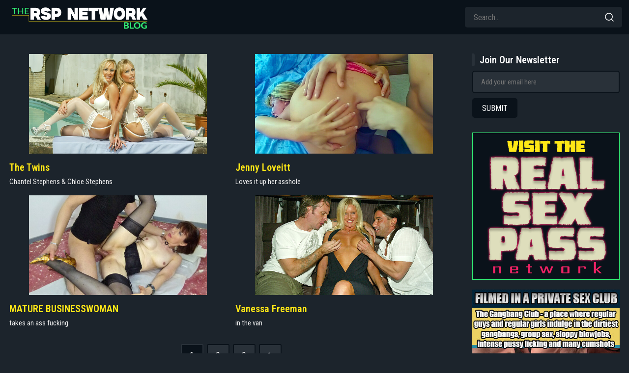

--- FILE ---
content_type: text/html; charset=UTF-8
request_url: https://rsp-network.com/tag/high-heels/
body_size: 6726
content:
<!doctype html>
<html lang="en-US" >
<head>
    <meta charset="UTF-8" />
    <title>Real Sex Pass Network Blog</title>
    <meta name="viewport" content="width=device-width; initial-scale=1.0;">
    <title>high heels &#8211; Real Sex Pass Network Blog</title>
<meta name='robots' content='max-image-preview:large' />
<link rel="alternate" type="application/rss+xml" title="Real Sex Pass Network Blog &raquo; Feed" href="https://rsp-network.com/feed/" />
<link rel="alternate" type="application/rss+xml" title="Real Sex Pass Network Blog &raquo; Comments Feed" href="https://rsp-network.com/comments/feed/" />
<link rel="alternate" type="application/rss+xml" title="Real Sex Pass Network Blog &raquo; high heels Tag Feed" href="https://rsp-network.com/tag/high-heels/feed/" />
<script>
window._wpemojiSettings = {"baseUrl":"https:\/\/s.w.org\/images\/core\/emoji\/15.0.3\/72x72\/","ext":".png","svgUrl":"https:\/\/s.w.org\/images\/core\/emoji\/15.0.3\/svg\/","svgExt":".svg","source":{"concatemoji":"https:\/\/rsp-network.com\/wp-includes\/js\/wp-emoji-release.min.js?ver=6.5.2"}};
/*! This file is auto-generated */
!function(i,n){var o,s,e;function c(e){try{var t={supportTests:e,timestamp:(new Date).valueOf()};sessionStorage.setItem(o,JSON.stringify(t))}catch(e){}}function p(e,t,n){e.clearRect(0,0,e.canvas.width,e.canvas.height),e.fillText(t,0,0);var t=new Uint32Array(e.getImageData(0,0,e.canvas.width,e.canvas.height).data),r=(e.clearRect(0,0,e.canvas.width,e.canvas.height),e.fillText(n,0,0),new Uint32Array(e.getImageData(0,0,e.canvas.width,e.canvas.height).data));return t.every(function(e,t){return e===r[t]})}function u(e,t,n){switch(t){case"flag":return n(e,"\ud83c\udff3\ufe0f\u200d\u26a7\ufe0f","\ud83c\udff3\ufe0f\u200b\u26a7\ufe0f")?!1:!n(e,"\ud83c\uddfa\ud83c\uddf3","\ud83c\uddfa\u200b\ud83c\uddf3")&&!n(e,"\ud83c\udff4\udb40\udc67\udb40\udc62\udb40\udc65\udb40\udc6e\udb40\udc67\udb40\udc7f","\ud83c\udff4\u200b\udb40\udc67\u200b\udb40\udc62\u200b\udb40\udc65\u200b\udb40\udc6e\u200b\udb40\udc67\u200b\udb40\udc7f");case"emoji":return!n(e,"\ud83d\udc26\u200d\u2b1b","\ud83d\udc26\u200b\u2b1b")}return!1}function f(e,t,n){var r="undefined"!=typeof WorkerGlobalScope&&self instanceof WorkerGlobalScope?new OffscreenCanvas(300,150):i.createElement("canvas"),a=r.getContext("2d",{willReadFrequently:!0}),o=(a.textBaseline="top",a.font="600 32px Arial",{});return e.forEach(function(e){o[e]=t(a,e,n)}),o}function t(e){var t=i.createElement("script");t.src=e,t.defer=!0,i.head.appendChild(t)}"undefined"!=typeof Promise&&(o="wpEmojiSettingsSupports",s=["flag","emoji"],n.supports={everything:!0,everythingExceptFlag:!0},e=new Promise(function(e){i.addEventListener("DOMContentLoaded",e,{once:!0})}),new Promise(function(t){var n=function(){try{var e=JSON.parse(sessionStorage.getItem(o));if("object"==typeof e&&"number"==typeof e.timestamp&&(new Date).valueOf()<e.timestamp+604800&&"object"==typeof e.supportTests)return e.supportTests}catch(e){}return null}();if(!n){if("undefined"!=typeof Worker&&"undefined"!=typeof OffscreenCanvas&&"undefined"!=typeof URL&&URL.createObjectURL&&"undefined"!=typeof Blob)try{var e="postMessage("+f.toString()+"("+[JSON.stringify(s),u.toString(),p.toString()].join(",")+"));",r=new Blob([e],{type:"text/javascript"}),a=new Worker(URL.createObjectURL(r),{name:"wpTestEmojiSupports"});return void(a.onmessage=function(e){c(n=e.data),a.terminate(),t(n)})}catch(e){}c(n=f(s,u,p))}t(n)}).then(function(e){for(var t in e)n.supports[t]=e[t],n.supports.everything=n.supports.everything&&n.supports[t],"flag"!==t&&(n.supports.everythingExceptFlag=n.supports.everythingExceptFlag&&n.supports[t]);n.supports.everythingExceptFlag=n.supports.everythingExceptFlag&&!n.supports.flag,n.DOMReady=!1,n.readyCallback=function(){n.DOMReady=!0}}).then(function(){return e}).then(function(){var e;n.supports.everything||(n.readyCallback(),(e=n.source||{}).concatemoji?t(e.concatemoji):e.wpemoji&&e.twemoji&&(t(e.twemoji),t(e.wpemoji)))}))}((window,document),window._wpemojiSettings);
</script>
<style id='wp-emoji-styles-inline-css'>

	img.wp-smiley, img.emoji {
		display: inline !important;
		border: none !important;
		box-shadow: none !important;
		height: 1em !important;
		width: 1em !important;
		margin: 0 0.07em !important;
		vertical-align: -0.1em !important;
		background: none !important;
		padding: 0 !important;
	}
</style>
<link rel='stylesheet' id='wp-block-library-css' href='https://rsp-network.com/wp-includes/css/dist/block-library/style.min.css?ver=6.5.2' media='all' />
<style id='wp-block-library-theme-inline-css'>
.wp-block-audio figcaption{color:#555;font-size:13px;text-align:center}.is-dark-theme .wp-block-audio figcaption{color:#ffffffa6}.wp-block-audio{margin:0 0 1em}.wp-block-code{border:1px solid #ccc;border-radius:4px;font-family:Menlo,Consolas,monaco,monospace;padding:.8em 1em}.wp-block-embed figcaption{color:#555;font-size:13px;text-align:center}.is-dark-theme .wp-block-embed figcaption{color:#ffffffa6}.wp-block-embed{margin:0 0 1em}.blocks-gallery-caption{color:#555;font-size:13px;text-align:center}.is-dark-theme .blocks-gallery-caption{color:#ffffffa6}.wp-block-image figcaption{color:#555;font-size:13px;text-align:center}.is-dark-theme .wp-block-image figcaption{color:#ffffffa6}.wp-block-image{margin:0 0 1em}.wp-block-pullquote{border-bottom:4px solid;border-top:4px solid;color:currentColor;margin-bottom:1.75em}.wp-block-pullquote cite,.wp-block-pullquote footer,.wp-block-pullquote__citation{color:currentColor;font-size:.8125em;font-style:normal;text-transform:uppercase}.wp-block-quote{border-left:.25em solid;margin:0 0 1.75em;padding-left:1em}.wp-block-quote cite,.wp-block-quote footer{color:currentColor;font-size:.8125em;font-style:normal;position:relative}.wp-block-quote.has-text-align-right{border-left:none;border-right:.25em solid;padding-left:0;padding-right:1em}.wp-block-quote.has-text-align-center{border:none;padding-left:0}.wp-block-quote.is-large,.wp-block-quote.is-style-large,.wp-block-quote.is-style-plain{border:none}.wp-block-search .wp-block-search__label{font-weight:700}.wp-block-search__button{border:1px solid #ccc;padding:.375em .625em}:where(.wp-block-group.has-background){padding:1.25em 2.375em}.wp-block-separator.has-css-opacity{opacity:.4}.wp-block-separator{border:none;border-bottom:2px solid;margin-left:auto;margin-right:auto}.wp-block-separator.has-alpha-channel-opacity{opacity:1}.wp-block-separator:not(.is-style-wide):not(.is-style-dots){width:100px}.wp-block-separator.has-background:not(.is-style-dots){border-bottom:none;height:1px}.wp-block-separator.has-background:not(.is-style-wide):not(.is-style-dots){height:2px}.wp-block-table{margin:0 0 1em}.wp-block-table td,.wp-block-table th{word-break:normal}.wp-block-table figcaption{color:#555;font-size:13px;text-align:center}.is-dark-theme .wp-block-table figcaption{color:#ffffffa6}.wp-block-video figcaption{color:#555;font-size:13px;text-align:center}.is-dark-theme .wp-block-video figcaption{color:#ffffffa6}.wp-block-video{margin:0 0 1em}.wp-block-template-part.has-background{margin-bottom:0;margin-top:0;padding:1.25em 2.375em}
</style>
<link rel='stylesheet' id='twenty-twenty-one-custom-color-overrides-css' href='https://rsp-network.com/wp-content/themes/twentytwentyone/assets/css/custom-color-overrides.css?ver=2.2' media='all' />
<style id='classic-theme-styles-inline-css'>
/*! This file is auto-generated */
.wp-block-button__link{color:#fff;background-color:#32373c;border-radius:9999px;box-shadow:none;text-decoration:none;padding:calc(.667em + 2px) calc(1.333em + 2px);font-size:1.125em}.wp-block-file__button{background:#32373c;color:#fff;text-decoration:none}
</style>
<style id='global-styles-inline-css'>
body{--wp--preset--color--black: #000000;--wp--preset--color--cyan-bluish-gray: #abb8c3;--wp--preset--color--white: #FFFFFF;--wp--preset--color--pale-pink: #f78da7;--wp--preset--color--vivid-red: #cf2e2e;--wp--preset--color--luminous-vivid-orange: #ff6900;--wp--preset--color--luminous-vivid-amber: #fcb900;--wp--preset--color--light-green-cyan: #7bdcb5;--wp--preset--color--vivid-green-cyan: #00d084;--wp--preset--color--pale-cyan-blue: #8ed1fc;--wp--preset--color--vivid-cyan-blue: #0693e3;--wp--preset--color--vivid-purple: #9b51e0;--wp--preset--color--dark-gray: #28303D;--wp--preset--color--gray: #39414D;--wp--preset--color--green: #D1E4DD;--wp--preset--color--blue: #D1DFE4;--wp--preset--color--purple: #D1D1E4;--wp--preset--color--red: #E4D1D1;--wp--preset--color--orange: #E4DAD1;--wp--preset--color--yellow: #EEEADD;--wp--preset--gradient--vivid-cyan-blue-to-vivid-purple: linear-gradient(135deg,rgba(6,147,227,1) 0%,rgb(155,81,224) 100%);--wp--preset--gradient--light-green-cyan-to-vivid-green-cyan: linear-gradient(135deg,rgb(122,220,180) 0%,rgb(0,208,130) 100%);--wp--preset--gradient--luminous-vivid-amber-to-luminous-vivid-orange: linear-gradient(135deg,rgba(252,185,0,1) 0%,rgba(255,105,0,1) 100%);--wp--preset--gradient--luminous-vivid-orange-to-vivid-red: linear-gradient(135deg,rgba(255,105,0,1) 0%,rgb(207,46,46) 100%);--wp--preset--gradient--very-light-gray-to-cyan-bluish-gray: linear-gradient(135deg,rgb(238,238,238) 0%,rgb(169,184,195) 100%);--wp--preset--gradient--cool-to-warm-spectrum: linear-gradient(135deg,rgb(74,234,220) 0%,rgb(151,120,209) 20%,rgb(207,42,186) 40%,rgb(238,44,130) 60%,rgb(251,105,98) 80%,rgb(254,248,76) 100%);--wp--preset--gradient--blush-light-purple: linear-gradient(135deg,rgb(255,206,236) 0%,rgb(152,150,240) 100%);--wp--preset--gradient--blush-bordeaux: linear-gradient(135deg,rgb(254,205,165) 0%,rgb(254,45,45) 50%,rgb(107,0,62) 100%);--wp--preset--gradient--luminous-dusk: linear-gradient(135deg,rgb(255,203,112) 0%,rgb(199,81,192) 50%,rgb(65,88,208) 100%);--wp--preset--gradient--pale-ocean: linear-gradient(135deg,rgb(255,245,203) 0%,rgb(182,227,212) 50%,rgb(51,167,181) 100%);--wp--preset--gradient--electric-grass: linear-gradient(135deg,rgb(202,248,128) 0%,rgb(113,206,126) 100%);--wp--preset--gradient--midnight: linear-gradient(135deg,rgb(2,3,129) 0%,rgb(40,116,252) 100%);--wp--preset--gradient--purple-to-yellow: linear-gradient(160deg, #D1D1E4 0%, #EEEADD 100%);--wp--preset--gradient--yellow-to-purple: linear-gradient(160deg, #EEEADD 0%, #D1D1E4 100%);--wp--preset--gradient--green-to-yellow: linear-gradient(160deg, #D1E4DD 0%, #EEEADD 100%);--wp--preset--gradient--yellow-to-green: linear-gradient(160deg, #EEEADD 0%, #D1E4DD 100%);--wp--preset--gradient--red-to-yellow: linear-gradient(160deg, #E4D1D1 0%, #EEEADD 100%);--wp--preset--gradient--yellow-to-red: linear-gradient(160deg, #EEEADD 0%, #E4D1D1 100%);--wp--preset--gradient--purple-to-red: linear-gradient(160deg, #D1D1E4 0%, #E4D1D1 100%);--wp--preset--gradient--red-to-purple: linear-gradient(160deg, #E4D1D1 0%, #D1D1E4 100%);--wp--preset--font-size--small: 18px;--wp--preset--font-size--medium: 20px;--wp--preset--font-size--large: 24px;--wp--preset--font-size--x-large: 42px;--wp--preset--font-size--extra-small: 16px;--wp--preset--font-size--normal: 20px;--wp--preset--font-size--extra-large: 40px;--wp--preset--font-size--huge: 96px;--wp--preset--font-size--gigantic: 144px;--wp--preset--spacing--20: 0.44rem;--wp--preset--spacing--30: 0.67rem;--wp--preset--spacing--40: 1rem;--wp--preset--spacing--50: 1.5rem;--wp--preset--spacing--60: 2.25rem;--wp--preset--spacing--70: 3.38rem;--wp--preset--spacing--80: 5.06rem;--wp--preset--shadow--natural: 6px 6px 9px rgba(0, 0, 0, 0.2);--wp--preset--shadow--deep: 12px 12px 50px rgba(0, 0, 0, 0.4);--wp--preset--shadow--sharp: 6px 6px 0px rgba(0, 0, 0, 0.2);--wp--preset--shadow--outlined: 6px 6px 0px -3px rgba(255, 255, 255, 1), 6px 6px rgba(0, 0, 0, 1);--wp--preset--shadow--crisp: 6px 6px 0px rgba(0, 0, 0, 1);}:where(.is-layout-flex){gap: 0.5em;}:where(.is-layout-grid){gap: 0.5em;}body .is-layout-flow > .alignleft{float: left;margin-inline-start: 0;margin-inline-end: 2em;}body .is-layout-flow > .alignright{float: right;margin-inline-start: 2em;margin-inline-end: 0;}body .is-layout-flow > .aligncenter{margin-left: auto !important;margin-right: auto !important;}body .is-layout-constrained > .alignleft{float: left;margin-inline-start: 0;margin-inline-end: 2em;}body .is-layout-constrained > .alignright{float: right;margin-inline-start: 2em;margin-inline-end: 0;}body .is-layout-constrained > .aligncenter{margin-left: auto !important;margin-right: auto !important;}body .is-layout-constrained > :where(:not(.alignleft):not(.alignright):not(.alignfull)){max-width: var(--wp--style--global--content-size);margin-left: auto !important;margin-right: auto !important;}body .is-layout-constrained > .alignwide{max-width: var(--wp--style--global--wide-size);}body .is-layout-flex{display: flex;}body .is-layout-flex{flex-wrap: wrap;align-items: center;}body .is-layout-flex > *{margin: 0;}body .is-layout-grid{display: grid;}body .is-layout-grid > *{margin: 0;}:where(.wp-block-columns.is-layout-flex){gap: 2em;}:where(.wp-block-columns.is-layout-grid){gap: 2em;}:where(.wp-block-post-template.is-layout-flex){gap: 1.25em;}:where(.wp-block-post-template.is-layout-grid){gap: 1.25em;}.has-black-color{color: var(--wp--preset--color--black) !important;}.has-cyan-bluish-gray-color{color: var(--wp--preset--color--cyan-bluish-gray) !important;}.has-white-color{color: var(--wp--preset--color--white) !important;}.has-pale-pink-color{color: var(--wp--preset--color--pale-pink) !important;}.has-vivid-red-color{color: var(--wp--preset--color--vivid-red) !important;}.has-luminous-vivid-orange-color{color: var(--wp--preset--color--luminous-vivid-orange) !important;}.has-luminous-vivid-amber-color{color: var(--wp--preset--color--luminous-vivid-amber) !important;}.has-light-green-cyan-color{color: var(--wp--preset--color--light-green-cyan) !important;}.has-vivid-green-cyan-color{color: var(--wp--preset--color--vivid-green-cyan) !important;}.has-pale-cyan-blue-color{color: var(--wp--preset--color--pale-cyan-blue) !important;}.has-vivid-cyan-blue-color{color: var(--wp--preset--color--vivid-cyan-blue) !important;}.has-vivid-purple-color{color: var(--wp--preset--color--vivid-purple) !important;}.has-black-background-color{background-color: var(--wp--preset--color--black) !important;}.has-cyan-bluish-gray-background-color{background-color: var(--wp--preset--color--cyan-bluish-gray) !important;}.has-white-background-color{background-color: var(--wp--preset--color--white) !important;}.has-pale-pink-background-color{background-color: var(--wp--preset--color--pale-pink) !important;}.has-vivid-red-background-color{background-color: var(--wp--preset--color--vivid-red) !important;}.has-luminous-vivid-orange-background-color{background-color: var(--wp--preset--color--luminous-vivid-orange) !important;}.has-luminous-vivid-amber-background-color{background-color: var(--wp--preset--color--luminous-vivid-amber) !important;}.has-light-green-cyan-background-color{background-color: var(--wp--preset--color--light-green-cyan) !important;}.has-vivid-green-cyan-background-color{background-color: var(--wp--preset--color--vivid-green-cyan) !important;}.has-pale-cyan-blue-background-color{background-color: var(--wp--preset--color--pale-cyan-blue) !important;}.has-vivid-cyan-blue-background-color{background-color: var(--wp--preset--color--vivid-cyan-blue) !important;}.has-vivid-purple-background-color{background-color: var(--wp--preset--color--vivid-purple) !important;}.has-black-border-color{border-color: var(--wp--preset--color--black) !important;}.has-cyan-bluish-gray-border-color{border-color: var(--wp--preset--color--cyan-bluish-gray) !important;}.has-white-border-color{border-color: var(--wp--preset--color--white) !important;}.has-pale-pink-border-color{border-color: var(--wp--preset--color--pale-pink) !important;}.has-vivid-red-border-color{border-color: var(--wp--preset--color--vivid-red) !important;}.has-luminous-vivid-orange-border-color{border-color: var(--wp--preset--color--luminous-vivid-orange) !important;}.has-luminous-vivid-amber-border-color{border-color: var(--wp--preset--color--luminous-vivid-amber) !important;}.has-light-green-cyan-border-color{border-color: var(--wp--preset--color--light-green-cyan) !important;}.has-vivid-green-cyan-border-color{border-color: var(--wp--preset--color--vivid-green-cyan) !important;}.has-pale-cyan-blue-border-color{border-color: var(--wp--preset--color--pale-cyan-blue) !important;}.has-vivid-cyan-blue-border-color{border-color: var(--wp--preset--color--vivid-cyan-blue) !important;}.has-vivid-purple-border-color{border-color: var(--wp--preset--color--vivid-purple) !important;}.has-vivid-cyan-blue-to-vivid-purple-gradient-background{background: var(--wp--preset--gradient--vivid-cyan-blue-to-vivid-purple) !important;}.has-light-green-cyan-to-vivid-green-cyan-gradient-background{background: var(--wp--preset--gradient--light-green-cyan-to-vivid-green-cyan) !important;}.has-luminous-vivid-amber-to-luminous-vivid-orange-gradient-background{background: var(--wp--preset--gradient--luminous-vivid-amber-to-luminous-vivid-orange) !important;}.has-luminous-vivid-orange-to-vivid-red-gradient-background{background: var(--wp--preset--gradient--luminous-vivid-orange-to-vivid-red) !important;}.has-very-light-gray-to-cyan-bluish-gray-gradient-background{background: var(--wp--preset--gradient--very-light-gray-to-cyan-bluish-gray) !important;}.has-cool-to-warm-spectrum-gradient-background{background: var(--wp--preset--gradient--cool-to-warm-spectrum) !important;}.has-blush-light-purple-gradient-background{background: var(--wp--preset--gradient--blush-light-purple) !important;}.has-blush-bordeaux-gradient-background{background: var(--wp--preset--gradient--blush-bordeaux) !important;}.has-luminous-dusk-gradient-background{background: var(--wp--preset--gradient--luminous-dusk) !important;}.has-pale-ocean-gradient-background{background: var(--wp--preset--gradient--pale-ocean) !important;}.has-electric-grass-gradient-background{background: var(--wp--preset--gradient--electric-grass) !important;}.has-midnight-gradient-background{background: var(--wp--preset--gradient--midnight) !important;}.has-small-font-size{font-size: var(--wp--preset--font-size--small) !important;}.has-medium-font-size{font-size: var(--wp--preset--font-size--medium) !important;}.has-large-font-size{font-size: var(--wp--preset--font-size--large) !important;}.has-x-large-font-size{font-size: var(--wp--preset--font-size--x-large) !important;}
.wp-block-navigation a:where(:not(.wp-element-button)){color: inherit;}
:where(.wp-block-post-template.is-layout-flex){gap: 1.25em;}:where(.wp-block-post-template.is-layout-grid){gap: 1.25em;}
:where(.wp-block-columns.is-layout-flex){gap: 2em;}:where(.wp-block-columns.is-layout-grid){gap: 2em;}
.wp-block-pullquote{font-size: 1.5em;line-height: 1.6;}
</style>
<link rel='stylesheet' id='twenty-twenty-one-print-style-css' href='https://rsp-network.com/wp-content/themes/twentytwentyone/assets/css/print.css?ver=2.2' media='print' />
<link rel='stylesheet' id='newsletter-css' href='https://rsp-network.com/wp-content/plugins/newsletter/style.css?ver=8.3.0' media='all' />
<link rel="https://api.w.org/" href="https://rsp-network.com/wp-json/" /><link rel="alternate" type="application/json" href="https://rsp-network.com/wp-json/wp/v2/tags/45" /><link rel="EditURI" type="application/rsd+xml" title="RSD" href="https://rsp-network.com/xmlrpc.php?rsd" />
<meta name="generator" content="WordPress 6.5.2" />
    <link href="https://fonts.googleapis.com/css2?family=Roboto+Condensed:wght@100..900&display=swap" rel="stylesheet">
    <link rel="stylesheet" href="https://rsp-network.com/wp-content/themes/twentytwentyone/assets/css/custom.css">
    <link rel="stylesheet" href="https://rsp-network.com/wp-content/themes/twentytwentyone/assets/css/media.css">
    <link rel="stylesheet" href="https://rsp-network.com/wp-content/themes/twentytwentyone/assets/css/jquery.fancybox.min.css">
    <script src="https://rsp-network.com/wp-content/themes/twentytwentyone/assets/js/jquery.min.js"></script>
    <script src="https://rsp-network.com/wp-content/themes/twentytwentyone/assets/js/modernizr.custom.js"></script>
    <script src="https://rsp-network.com/wp-content/themes/twentytwentyone/assets/js/jquery.fancybox.min.js"></script>
    <script>
        $(document).ready(function() {
            //$('nav').meanmenu();
        });
    </script>
</head>

<body class="archive tag tag-high-heels tag-45 wp-custom-logo wp-embed-responsive is-light-theme no-js hfeed">
        

<header>
    <div class="logo">
        <a href="http://rsp-network.com">
                                                <img src="http://rsp-network.com/wp-content/uploads/2025/01/cropped-rsp-network-blog.png" alt="">
        </a>
    </div>
    <div class="searchArea">
        <form method="GET">
        <input type="text" name="s" class="searchbox" placeholder="Search...">
        <input type="submit" value="" class="searchIcon">
        </form>
    </div>
</header>        <div class="indexBody">
        <div class="centerwrap">
            <div class="indexLeft">

<div class="blogPosts">			<div class="blogPost">
				<div class="blogPic">
					
		
			<figure class="post-thumbnail">
				<a class="post-thumbnail-inner alignwide" href="https://rsp-network.com/the-twins/" aria-hidden="true" tabindex="-1">
					<img width="625" height="351" src="https://rsp-network.com/wp-content/uploads/2025/01/rsp-cover-11.jpg" class="attachment-post-thumbnail size-post-thumbnail wp-post-image" alt="" decoding="async" loading="lazy" srcset="https://rsp-network.com/wp-content/uploads/2025/01/rsp-cover-11.jpg 625w, https://rsp-network.com/wp-content/uploads/2025/01/rsp-cover-11-300x168.jpg 300w" sizes="(max-width: 625px) 100vw, 625px" style="width:100%;height:56.16%;max-width:625px;" />				</a>
							</figure><!-- .post-thumbnail -->

								</div>
				<h3><a href="https://rsp-network.com/the-twins/">The Twins</a></h3>
				<p><p>Chantel Stephens &amp; Chloe Stephens</p>
</p>
			</div>			<div class="blogPost">
				<div class="blogPic">
					
		
			<figure class="post-thumbnail">
				<a class="post-thumbnail-inner alignwide" href="https://rsp-network.com/jenny-loveitt/" aria-hidden="true" tabindex="-1">
					<img width="625" height="351" src="https://rsp-network.com/wp-content/uploads/2025/01/rsp-cover-9.jpg" class="attachment-post-thumbnail size-post-thumbnail wp-post-image" alt="" decoding="async" loading="lazy" srcset="https://rsp-network.com/wp-content/uploads/2025/01/rsp-cover-9.jpg 625w, https://rsp-network.com/wp-content/uploads/2025/01/rsp-cover-9-300x168.jpg 300w" sizes="(max-width: 625px) 100vw, 625px" style="width:100%;height:56.16%;max-width:625px;" />				</a>
							</figure><!-- .post-thumbnail -->

								</div>
				<h3><a href="https://rsp-network.com/jenny-loveitt/">Jenny Loveitt</a></h3>
				<p><p>Loves it up her asshole</p>
</p>
			</div>			<div class="blogPost">
				<div class="blogPic">
					
		
			<figure class="post-thumbnail">
				<a class="post-thumbnail-inner alignwide" href="https://rsp-network.com/mature-businesswoman/" aria-hidden="true" tabindex="-1">
					<img width="625" height="351" src="https://rsp-network.com/wp-content/uploads/2025/01/rsp-cover-8.jpg" class="attachment-post-thumbnail size-post-thumbnail wp-post-image" alt="" decoding="async" loading="lazy" srcset="https://rsp-network.com/wp-content/uploads/2025/01/rsp-cover-8.jpg 625w, https://rsp-network.com/wp-content/uploads/2025/01/rsp-cover-8-300x168.jpg 300w" sizes="(max-width: 625px) 100vw, 625px" style="width:100%;height:56.16%;max-width:625px;" />				</a>
							</figure><!-- .post-thumbnail -->

								</div>
				<h3><a href="https://rsp-network.com/mature-businesswoman/">MATURE BUSINESSWOMAN</a></h3>
				<p><p>takes an ass fucking</p>
</p>
			</div>			<div class="blogPost">
				<div class="blogPic">
					
		
			<figure class="post-thumbnail">
				<a class="post-thumbnail-inner alignwide" href="https://rsp-network.com/vanessa-freeman/" aria-hidden="true" tabindex="-1">
					<img width="625" height="351" src="https://rsp-network.com/wp-content/uploads/2025/01/rsp-cover-5.jpg" class="attachment-post-thumbnail size-post-thumbnail wp-post-image" alt="" decoding="async" loading="lazy" srcset="https://rsp-network.com/wp-content/uploads/2025/01/rsp-cover-5.jpg 625w, https://rsp-network.com/wp-content/uploads/2025/01/rsp-cover-5-300x168.jpg 300w" sizes="(max-width: 625px) 100vw, 625px" style="width:100%;height:56.16%;max-width:625px;" />				</a>
							</figure><!-- .post-thumbnail -->

								</div>
				<h3><a href="https://rsp-network.com/vanessa-freeman/">Vanessa Freeman</a></h3>
				<p><p>in the van</p>
</p>
			</div></div><div class="pagination"><a class="active">1</a><a href="http://rsp-network.com/tag/high-heels?page=2">2</a><a href="http://rsp-network.com/tag/high-heels?page=3">3</a><a href="http://rsp-network.com/tag/high-heels?page=2"><img src="https://rsp-network.com/wp-content/themes/twentytwentyone/assets/images/rightArrow.png" alt=""></a></div>        </div>
        <div class="indexRight">
            <div class="newsletter">
                <h3>Join Our Newsletter</h3>
                <div class="newsletterBlock">
                    <div class="tnp tnp-subscription ">
<form method="post" action="https://rsp-network.com/?na=s">
<input type="hidden" name="nlang" value="">
<div class="tnp-field tnp-field-email"><label for="tnp-1">Email</label>
<input class="tnp-email" type="email" name="ne" id="tnp-1" value="" placeholder="Add your email here" required></div>
<div class="tnp-field tnp-field-button" style="text-align: left"><input class="tnp-submit" type="submit" value="SUBMIT" style="">
</div>
</form>
</div>
                </div>
            </div>
            <div class="banners">
                <div class="indBanner">
                                                                    <a href="https://join.realsexpass.com/track/Mi4xLjE0LjE0LjEyLjAuMC4wLjA" target="_blank">
                                        <img src="https://rsp-network.com/wp-content/uploads/2024/05/rspnetwork.png" alt="">
                                    </a>
                                                            </div><div class="indBanner">
                                                                    <!-- wp:html -->
<script type='text/javascript'>
<!--//<![CDATA[
var url = (location.protocol=='https:'?'https://www.realsexpass.com/sp/delivery/js.php':'http://www.realsexpass.com/sp/delivery/js.php');
document.write ("<scr"+"ipt type='text/javascript' src='"+ url +"?advplaces=12'><\/scr"+"ipt>");
//]]>-->
</script>
<!-- /wp:html -->                                                            </div>            </div>
            <div class="meetFriends">
                
	<aside class="widget-area">
		<section id="block-7" class="widget widget_block"><h3>Our Sites and Our Friends</h3>
                <ul>
<li><a href="https://join.amapov.com/track/Mi4xLjMuMy4xMi4wLjAuMC4w" target="_blank">Amapov.com</a></li>
<li><a href="https://join.bendovermovies.com/track/Mi4xLjQuNC4xMi4wLjAuMC4w" target="_blank">BenDoverMovies.com</a></li>
<li><a href="https://join.britishbukkake.com/track/Mi4xLjM3LjQ5LjEyLjAuMC4wLjA" target="_blank">BritishBukkake.com</a></li>
<li><a href="https://join.britishsexfilms.com/track/Mi4xLjYuNi4xMi4wLjAuMC4w" target="_blank">BritishSexFilms.com</a></li>
<li><a href="https://join.crossdressingamateurs.com/track/Mi4xLjMyLjQwLjEyLjAuMC4wLjA" target="_blank">CrossdressingAmateurs.com</a></li>
<li><a href="https://join.hardeurosex.com/track/Mi4xLjM5LjUxLjEyLjAuMC4wLjA" target="_blank">HardEuroSex.com</a></li>
<li><a href="https://join.kims-amateurs.com/track/Mi4xLjExLjExLjEyLjAuMC4wLjA" target="_blank">Kims-Amateurs.com</a></li>
<li><a href="https://join.naughtynoughties.com/track/Mi4xLjI2LjMzLjEyLjAuMC4wLjA" target="_blank">NaughtyNoughties.com</a></li>
<li><a href="https://join.onemanbanned.tv/track/Mi4xLjEyLjEyLjEyLjAuMC4wLjA" target="_blank">OneManBanned.tv</a></li>
<li><a href="https://join.realcouples.com/track/Mi4xLjEuMS4xMi4wLjAuMC4w" target="_blank">Realcouples.com</a></li>
<li><a href="https://join.realsexpass.com/track/Mi4xLjE0LjE0LjEyLjAuMC4wLjA" target="_blank">RealSexPass.com</a></li>
<li><a href="https://join.roadtripsuk.com/track/Mi4xLjM1LjQzLjEyLjAuMC4wLjA" target="_blank">RoadTripsUK.com</a></li>
<li><a href="https://join.shesboss.com/track/Mi4xLjE1LjE1LjEyLjAuMC4wLjA" target="_blank">ShesBoss.com</a></li>
<li><a href="https://join.thegangbangclub.com/track/Mi4xLjE2LjE2LjEyLjAuMC4wLjA" target="_blank">TheGangBangClub.com</a></li>
<li><a href="https://www.wife-home-videos.com/" target="_blank">My Naked Wife</a></li>
<li><a href="https://www.fat-girls-porn.com" target="_blank">Fat BBW Porno</a></li>
<li><a href="https://www.older-women-porn.com" target="_blank">Older Women Porno</a></li>
<li><a href="https://www.amateur-couples.com/" target="_blank">Amateur Couples</a></li>
<li><a href="https://www.screw-my-wife.com/" target="_blank">Screw My Wife Now</a></li>
<li><a href="https://amateurpics.xyz" target="_blank">AMATEUR PORN PICS</a></li>
<li><a href="https://www.supreme-porn.com/" target="_blank">Supreme Porn</a></li>
<li><a href="https://www.freeknotfreak.com/" target="_blank">Freek Not Freak Sex List</a></li>
<li><a href="http://sexpics.xxx/" target="_blank">SEX PICS</a></li>
<li><a href="http://yourxlist.com/" target="_blank">PORN X LIST</a></li>
<li><a href="http://free-xxx.xyz/" target="_blank">FREE XXX</a></li>
<li><a href="https://www.crazy-amateurs.com/" target="_blank">Amateurs Go Super crazy</a></li>
<li><a href="https://jennylist.xyz/" target="_blank">Jenny List Porn</a></li>
<li><a href="https://www.sexmadeathome.com/" target="_blank">Sex Filmed at home</a></li>
<li>
                </ul></section>	</aside><!-- .widget-area -->

	            </div>
        </div>
    </div>
</div>

    
    
</body>
</html>


--- FILE ---
content_type: text/html; charset=UTF-8
request_url: https://www.realsexpass.com/sp/delivery/js.php?advplaces=12
body_size: 255
content:
var var_iyk44iq82n = '';
var_iyk44iq82n += "<"+"a href=\"http://www.realsexpass.com/sp/sp.php?banner=303&url=https://join.thegangbangclub.com/track/Mi4xLjE2LjE2LjEyLjAuMC4wLjA&cc=yes&x=b04c74314a2c410f0b5c25dfc92f5705\" target=\"_blank\" title=\"\"><"+"img src=\"http://www.realsexpass.com/sp/images/img303_0.jpg\" alt=\"\" width=\"300\" height=\"300\"><"+"/a>\n";
document.write(var_iyk44iq82n);


--- FILE ---
content_type: text/css
request_url: https://rsp-network.com/wp-content/themes/twentytwentyone/assets/css/custom.css
body_size: 1888
content:
/*
Description: Designed and developed by AdultDC
Author: AdultDC
Author URL: https://adultdc.com/
*/
header,section,footer,aside,nav,main,article,figure{display:block}
body{margin:0px; padding:0px; background-color: #1C242C; font-family:"Roboto Condensed", sans-serif;}
ol,ul{list-style:none}
blockquote,q{quotes:none}
img{border:none; margin:0px; padding:0px; max-width:100%; display:block;}
textarea{outline:none;}
blockquote:before,blockquote:after,q:before,q:after{content:none}
table{border-collapse:collapse;border-spacing:0}
a{text-decoration:none; outline:none;}
h1,h2,h3,h4,h5,h6,ul,p,form,input{margin:0px; padding:0px; outline:none; font-weight:normal;}
.clear:before,.clear:after{content:" "; display:table;}
.clear:after{clear:both;}
.clear{*zoom:1;}
input[type="submit"]{-webkit-appearance:none; /*-webkit-border-radius:0px;*/}
a, .submitEmail, .newsletterBlock form .tnp-submit{-webkit-transition: all 200ms ease-in; -moz-transition: all 200ms ease-in; -ms-transition: all 200ms ease-in; -o-transition: all 200ms ease-in;transition: all 200ms ease-in;}
.none{-webkit-transition:none; -moz-transition:none; -ms-transition:none; -o-transition:none; transition:none;}
select{-webkit-appearance:none; -moz-appearance: none; text-indent: 1px; text-overflow: '';}
*{box-sizing:border-box; -webkit-box-sizing:border-box; -moz-box-sizing:border-box;}
::-webkit-input-placeholder{opacity:1;}
::-moz-placeholder{opacity:1;}
:-ms-input-placeholder{opacity:1;}
:-moz-placeholder{opacity:1;}
.noSelect{-webkit-user-select:none;-ms-user-select:none; user-select:none;}
/*body * :not(input):not(textarea){user-select:none!important; -webkit-touch-callout:none!important; -webkit-user-select:none!important; -moz-user-select:none !important; -khtml-user-select:none!important; -ms-user-select:none!important;}*/

header{display: flex; justify-content: space-between; padding: 10px 30px; background-color: #0A121A; align-items: center;}
.logo img{height: 50px;}
.searchArea{position: relative; height: 44px; width: 320px;}
.searchbox{height: 44px; border-radius: 5px; width: 100%; background-color: #1C242C; border: 0px; font-family:"Roboto Condensed", sans-serif; font-size: 16px; padding: 0 56px 0 18px; color: #aaa;}
.searchIcon{background: url(../images/search.png) no-repeat center center; width: 32px; height: 32px; background-size: 24px; border: 0px; cursor: pointer; position: absolute; right: 10px; top: 50%; transform: translateY(-50%);}
.centerwrap{width: 1630px; margin: auto;}
.welcome{background-color: #293139; padding: 20px 0;}
.welcome h1{font-weight: 600; font-size: 28px; color: #fff; padding-bottom: 10px;}
.welcome p{font-size: 16px; color: #ddd; line-height: 26px; font-weight: 400; padding-bottom: 20px;}
.welcome p:last-child{padding-bottom: 0px;}
.indexBody{padding-top: 50px;}
.indexBody .centerwrap{display: flex; justify-content: space-between; align-items:flex-start;}
.indexLeft{width: 1280px;}
.blogPosts{display: flex; flex-wrap: wrap;}
.blogPost{width: 625px; margin-right: 30px; margin-bottom: 30px;}
.blogPost:nth-child(2n){margin-right: 0px;}
.blogPic{margin-bottom: 10px;}
.blogPost h3{font-size: 24px; padding-bottom: 7px; font-weight: 600;}
.blogPost h3 a{color: #fee716;}
.blogPost h3 a:hover{color: #fff;}
.blogPost p{font-size: 16px; line-height: 22px; color: #eee; font-weight: 400;}
.pagination{display:flex; text-align:center; justify-content:center; padding-top:25px; padding-bottom:50px;}
.pagination a{background-color:#293139; min-width:46px; line-height:41px; font-weight:400; color:#fff; border-radius:3px; margin-right:7px; display:flex; align-items:center; justify-content:center; font-size:18px; border:2px solid #0A121A;}
.pagination a:hover, .pagination a.active{background-color:#0A121A; border-color: #293139;}
.pagination a:last-child{margin-right:0px;}
.pagination a img{width:9px;}
.indexRight{ width: 300px; padding-bottom: 30px;}
.banners{padding-bottom: 20px;}
.indBanner{margin-bottom: 20px;}
.indBanner img, .indBanner iframe{width: 100%; display: block; height: auto;}
.meetFriends h3{font-size: 22px; color: #fff; font-weight: 600; position: relative; padding-left: 15px; margin-bottom: 12px;}
.meetFriends h3:before{width: 5px; height: 26px; display: block; content: ''; position: absolute; left: 0; top: 50%; margin-top: -13px; background:#293139; border-top-right-radius: 3px; border-bottom-right-radius: 3px;}
.meetFriends ul li{font-size: 16px; line-height: 38px; border-bottom:1px solid #293139;}
.meetFriends ul li:last-child{border-bottom: 0px;}
.meetFriends ul li a{background: url(../images/rightArrow.png) no-repeat left center; padding-left: 16px; color: #fff; background-size: 7px;}
.meetFriends ul li a:hover{color:#fee716;}
.newsletter{padding-bottom: 30px;}
.newsletter h3{font-size: 22px; color: #fff; font-weight: 600; position: relative; padding-left: 15px; margin-bottom: 10px;}
.newsletter h3:before{width: 5px; height: 26px; display: block; content: ''; position: absolute; left: 0; top: 50%; transform: translateY(-50%); background:#293139; border-top-right-radius: 3px; border-bottom-right-radius: 3px;}
.newsAdd, .newsletterBlock form .tnp-email{height: 48px; border-radius: 5px; width: 100%; background-color: #293139; border: 2px solid #0A121A; font-family:"Roboto Condensed", sans-serif; font-size: 16px; padding: 0 18px 0 18px; color: #aaa;}
.submitEmail, .newsletterBlock form .tnp-submit{background-color: #0A121A!important; border: 0px!important; height: 40px!important; border-radius: 5px!important; padding: 0 20px!important; font-family:"Roboto Condensed", sans-serif!important; font-size: 16px!important; color: #fff!important; text-transform: uppercase; margin-top: 10px; cursor: pointer!important;}
.submitEmail:hover, .newsletterBlock form .tnp-submit:hover{background-color:#fee716!important; color: #000!important;}

/* Photo Details */
.imagePostDetails h1{font-size: 30px; font-weight: 600; color: #fff; padding-bottom: 15px;}
.postContent{ padding-bottom: 20px;}
.postContent p{font-size: 16px; line-height: 24px; color: #eee; font-weight: 400; padding-bottom: 20px;}
.postContent p:last-child{padding-bottom: 0px;}
.postContent p a{color: #fee716;}
.postContent p a:hover{color: #fff;}
.joinLink{text-align: center; padding-top: 20px; padding-bottom: 20px; font-size: 22px; text-transform: uppercase; font-weight: 500;}
.joinLink a{color: #fee716;}
.joinLink a:hover{color: #fff;}
.blogPics{display: flex; flex-wrap: wrap;}
/*.blogSPic{width: 49.5%; margin-right: 1%; margin-bottom: 1%;}
.blogSPic:nth-child(2n){margin-right: 0px;}*/
.blogSPic{width: 32.66%; margin-right: 1%; margin-bottom: 1%;}
.blogSPic:nth-child(3n){margin-right: 0px;}
.blogSPic img{width: 100%;}
.blogTags{display: flex; border-top: 1px solid #293139; border-bottom: 1px solid #293139; padding: 10px 0; margin-bottom: 50px;}
.blogTags h4{font-size: 16px; font-weight: 500; color: #fff; margin-right: 5px; line-height: 30px;}
.blogTags p{font-size: 15px; font-weight: 500; color: #aaa; line-height: 30px;}
.blogTags p a{color: #fee716;}
.blogTags p a:hover{color: #fff;}
.relatedPosts{ padding-bottom: 50px;}
.relatedPosts h2{font-size: 30px; font-weight: 600; color: #fff; padding-bottom: 10px;}
.relatedAllPosts{display: flex; flex-wrap: wrap;}
.rPost{width: 410px; margin-right: 25px; margin-bottom: 25px;}
.rPost:nth-child(3n){margin-right: 0px;}
.rPostPic{margin-bottom: 5px;}
.rPost h3{font-size: 18px; font-weight: 400;}
.rPost h3 a{color: #fee716;}
.rPost h3 a:hover{color: #fff;}

/* Video Details */
.videoBanner{display: flex; justify-content: center; padding-bottom: 20px; padding-top: 10px;}
.blogVideo{ margin-bottom: 20px;}
.blogVideo:last-child{margin-bottom: 0px;}
.blogVideo video{display: block; width: 100%; }
.blogVideos{margin-bottom: 5px;}

/* Added by Dipak */
figure.post-thumbnail { margin-top: 0px; }
.post-thumbnail .wp-post-image { margin-top: 0px; }
.single-post .navigation.post-navigation { display: none; }
/*.newsletterBlock form .tnp-email{ height: 48px; border-radius: 5px; width: 320px; background-color: #293139; border: 2px solid #0A121A; font-family: "Roboto Condensed", sans-serif; font-size: 16px; padding: 0 18px 0 18px; color: #aaa; }*/
.newsletterBlock form .tnp-field-email label { display: none; }
/*.newsletterBlock form .tnp-submit { background-color: #0A121A; border: 0px; height: 40px; border-radius: 5px; padding: 0 20px; font-family: "Roboto Condensed", sans-serif; font-size: 16px; color: #fff; text-transform: uppercase; margin-top: 10px; cursor: pointer; }*/
.newsletterBlock form .tnp-field { margin-bottom: 0; }
div.tnp-subscription, form.tnp-subscription, form.tnp-profile{margin: 0px;}

--- FILE ---
content_type: text/css
request_url: https://rsp-network.com/wp-content/themes/twentytwentyone/assets/css/media.css
body_size: 719
content:
/*
Description: Designed and developed by AdultDC
Author: AdultDC
Author URL: https://adultdc.com/
*/
@media only screen and (max-width:1900px){
.centerwrap{width:97%; max-width: 1630px;}
header{padding: 10px 20px;}
.indexLeft{width: calc(100% - 340px);}
.blogPost{width: 49%; margin-right: 2%; margin-bottom: 2%;}

/* Photo Details */
.imagePostDetails h1{font-size: 28px;}
.rPost{width: 32%; margin-right: 2%; margin-bottom: 2%;}
.relatedPosts{padding-bottom: 40px;}
.relatedPosts h2{font-size: 28px;}

}
@media only screen and (max-width:1590px){
/*.centerwrap{width:1250px;}*/
header{padding: 10px 14px;}
.welcome h1{font-size: 26px;}
.welcome p{font-size: 15px; line-height: 24px; padding-bottom: 15px;}
.indexBody{padding-top: 40px;}
.blogPost h3{font-size: 20px;}
.blogPost p{font-size: 15px; line-height: 20px;}
.blogPic{margin-bottom: 6px;}
.newsletter h3, .meetFriends h3{font-size: 20px;}
.newsAdd, .newsletterBlock form .tnp-email{height: 46px; font-size: 15px; padding: 0 16px;}
.submitEmail{font-size: 15px; height: 38px;}
.meetFriends ul li{font-size: 15px;}
.pagination{padding-top: 15px; padding-bottom: 40px;}
.searchbox{height: 42px;}
.searchArea{height: 42px;}

/* Photo Details */
.imagePostDetails h1{font-size: 26px; padding-bottom: 10px;}
.postContent p{font-size: 15px; line-height: 22px; padding-bottom: 15px;}
.rPost h3{font-size: 16px;}
.relatedPosts h2{font-size: 26px;}
.joinLink{padding: 16px; font-size: 20px;}
.blogTags h4{font-size: 15px;}
.blogTags{padding: 8px 0; margin-bottom: 40px;}







}
@media only screen and (max-width:1279px){
.centerwrap{width:96%;}
.logo{width: 250px;}
.logo img{height: auto;}
.searchArea{height: 40px; width: 300px;}
.searchbox{height: 40px; font-size: 15px; padding: 0 50px 0 14px;}
.searchIcon{background-size: 22px; right: 6px;}
.welcome h1{font-size: 24px; padding-bottom: 6px;}
.indexBody{padding-top: 30px;}
.indexRight{width: 250px;}
.indexLeft{width: calc(100% - 280px);}
.blogPost h3{font-size: 18px; padding-bottom: 5px;}
.blogPost p{font-size: 14px; line-height: 18px;}
.pagination a{min-width: 40px; line-height: 35px; font-size: 16px;}
.newsletter h3, .meetFriends h3{font-size: 18px;}
.newsletter h3:before, .meetFriends h3:before{height: 24px;}
.newsAdd, .newsletterBlock form .tnp-email{height: 42px; font-size: 14px; padding: 0 14px;}
.submitEmail{font-size: 14px; height: 35px; padding: 0 16px; margin-top: 7px;}
.newsletter{padding-bottom: 24px;}
.indBanner{margin-bottom: 12px;}
.meetFriends ul li{font-size: 14px; line-height: 36px;}

/* Photo Details */
.imagePostDetails h1{font-size: 24px;}
.relatedPosts h2{font-size: 24px;}
.rPost h3{font-size: 15px;}








}
@media only screen and (max-width:1023px){
.centerwrap{width:95%;}
.indexBody{padding-top: 25px;}
.indexRight{width: 220px;}
.indexLeft{width: calc(100% - 250px);}
.searchArea{width: 280px;}
/*.logo{width: 220px;}*/
.welcome h1{font-size: 20px;}
.welcome{padding: 15px 0;}
.welcome p{font-size: 15px; line-height: 22px; padding-bottom: 10px;}
.newsletter h3, .meetFriends h3{font-size: 16px;}
.newsletter h3:before, .meetFriends h3:before{height: 20px;}
.blogPost h3{font-size: 16px; padding-bottom: 2px;}
.blogPost p{font-size: 13px;}
.meetFriends ul li{font-size: 13px; line-height: 32px;}

/* Photo Details */
.imagePostDetails h1{font-size: 20px;}
.relatedPosts h2{font-size: 20px;}
.blogSPic{width: 49%; margin-right: 2%; margin-bottom: 2%;}
.blogSPic:nth-child(3n){margin-right: 2%;}
.blogSPic:nth-child(2n){margin-right: 0px;}
.joinLink{padding: 12px; font-size: 18px;}
.postContent p{line-height: 20px;}
.rPost{width: 49%;}
.rPost:nth-child(3n){margin-right: 2%;}
.rPost:nth-child(2n){margin-right: 0px;}
.relatedPosts{padding-bottom: 30px;}
.blogTags p{font-size: 14px; line-height: 24px;}
.blogTags h4{font-size: 14px; line-height: 24px;}
.rPost h3{font-size: 14px;}
.rPostPic{margin-bottom: 3px;}


}
@media only screen and (max-width:767px){
.centerwrap{width:94%;}
header{flex-direction: column;}
.searchArea{margin-top: 10px;}
.indexBody .centerwrap{flex-wrap: wrap;}
.indexLeft{width: 100%;}
.pagination a{min-width: 38px; line-height: 33px; font-size: 14px;}
.indexRight{width: 100%;}
.meetFriends ul li{font-size: 14px; line-height: 34px;}
.welcome p{font-size: 14px; line-height: 20px;}

/* Photo Details */
.postContent p{font-size: 14px;}







}
@media only screen and (max-width:479px){
/*.centerwrap{width:300px;}*/
.blogPost{width: 100%; margin-right: 0; margin-bottom: 12px;}
.pagination a{margin-right: 4px; min-width: 34px; line-height: 29px;}

/* Photo Details */
.joinLink{font-size: 16px; padding: 10px;}
.rPost{width: 100%; margin-right: 0px; margin-bottom: 12px;}



}